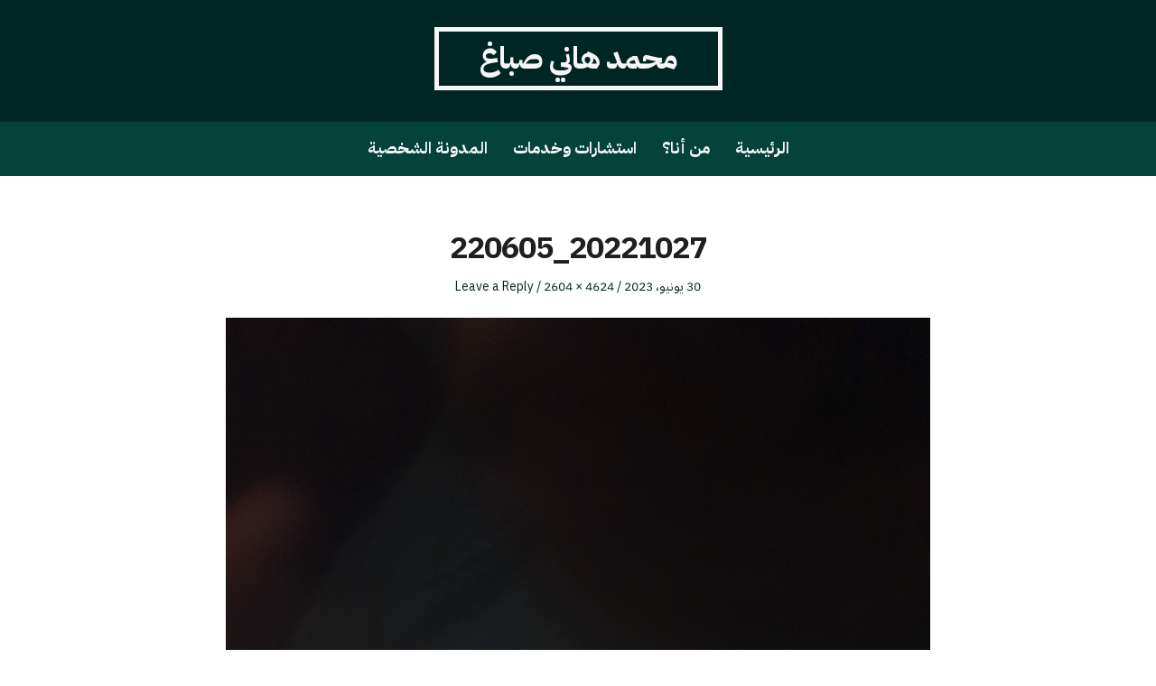

--- FILE ---
content_type: text/html; charset=UTF-8
request_url: https://mhsabbagh.com/2023/06/tour-in-the-anadolu/20221027_220605/
body_size: 10312
content:
<!DOCTYPE html>
<html dir="rtl" lang="ar" class="no-js">
<head>
	<meta charset="UTF-8" /> 
	<meta name="viewport" content="width=device-width, initial-scale=1" />
	<link rel="profile" href="http://gmpg.org/xfn/11">
		<script>(function(html){html.className = html.className.replace(/\bno-js\b/,'js')})(document.documentElement);</script>
<meta name='robots' content='index, follow, max-image-preview:large, max-snippet:-1, max-video-preview:-1' />

	<!-- This site is optimized with the Yoast SEO plugin v26.0 - https://yoast.com/wordpress/plugins/seo/ -->
	<title>20221027_220605 - محمد هاني صباغ</title>
	<link rel="canonical" href="https://mhsabbagh.com/2023/06/tour-in-the-anadolu/20221027_220605/" />
	<meta property="og:locale" content="ar_AR" />
	<meta property="og:type" content="article" />
	<meta property="og:title" content="20221027_220605 - محمد هاني صباغ" />
	<meta property="og:url" content="https://mhsabbagh.com/2023/06/tour-in-the-anadolu/20221027_220605/" />
	<meta property="og:site_name" content="محمد هاني صباغ" />
	<meta property="og:image" content="https://mhsabbagh.com/2023/06/tour-in-the-anadolu/20221027_220605" />
	<meta property="og:image:width" content="1" />
	<meta property="og:image:height" content="1" />
	<meta property="og:image:type" content="image/jpeg" />
	<meta name="twitter:card" content="summary_large_image" />
	<script type="application/ld+json" class="yoast-schema-graph">{"@context":"https://schema.org","@graph":[{"@type":"WebPage","@id":"https://mhsabbagh.com/2023/06/tour-in-the-anadolu/20221027_220605/","url":"https://mhsabbagh.com/2023/06/tour-in-the-anadolu/20221027_220605/","name":"20221027_220605 - محمد هاني صباغ","isPartOf":{"@id":"https://mhsabbagh.com/#website"},"primaryImageOfPage":{"@id":"https://mhsabbagh.com/2023/06/tour-in-the-anadolu/20221027_220605/#primaryimage"},"image":{"@id":"https://mhsabbagh.com/2023/06/tour-in-the-anadolu/20221027_220605/#primaryimage"},"thumbnailUrl":"https://mhsabbagh.com/wp-content/uploads/2023/06/20221027_220605.jpg","datePublished":"2023-06-30T08:43:00+00:00","breadcrumb":{"@id":"https://mhsabbagh.com/2023/06/tour-in-the-anadolu/20221027_220605/#breadcrumb"},"inLanguage":"ar","potentialAction":[{"@type":"ReadAction","target":["https://mhsabbagh.com/2023/06/tour-in-the-anadolu/20221027_220605/"]}]},{"@type":"ImageObject","inLanguage":"ar","@id":"https://mhsabbagh.com/2023/06/tour-in-the-anadolu/20221027_220605/#primaryimage","url":"https://mhsabbagh.com/wp-content/uploads/2023/06/20221027_220605.jpg","contentUrl":"https://mhsabbagh.com/wp-content/uploads/2023/06/20221027_220605.jpg","width":4624,"height":2604},{"@type":"BreadcrumbList","@id":"https://mhsabbagh.com/2023/06/tour-in-the-anadolu/20221027_220605/#breadcrumb","itemListElement":[{"@type":"ListItem","position":1,"name":"Home","item":"https://mhsabbagh.com/"},{"@type":"ListItem","position":2,"name":"جولة في الأناضول","item":"https://mhsabbagh.com/2023/06/tour-in-the-anadolu/"},{"@type":"ListItem","position":3,"name":"20221027_220605"}]},{"@type":"WebSite","@id":"https://mhsabbagh.com/#website","url":"https://mhsabbagh.com/","name":"محمد هاني صباغ","description":"","potentialAction":[{"@type":"SearchAction","target":{"@type":"EntryPoint","urlTemplate":"https://mhsabbagh.com/?s={search_term_string}"},"query-input":{"@type":"PropertyValueSpecification","valueRequired":true,"valueName":"search_term_string"}}],"inLanguage":"ar"}]}</script>
	<!-- / Yoast SEO plugin. -->


<link rel='dns-prefetch' href='//stats.wp.com' />
<link rel='dns-prefetch' href='//fonts.googleapis.com' />
<link rel="alternate" type="application/rss+xml" title="محمد هاني صباغ &laquo; الخلاصة" href="https://mhsabbagh.com/feed/" />
<link rel="alternate" type="application/rss+xml" title="محمد هاني صباغ &laquo; خلاصة التعليقات" href="https://mhsabbagh.com/comments/feed/" />
<link rel="alternate" type="application/rss+xml" title="محمد هاني صباغ &laquo; 20221027_220605 خلاصة التعليقات" href="https://mhsabbagh.com/2023/06/tour-in-the-anadolu/20221027_220605/feed/" />
<link rel="alternate" title="oEmbed (JSON)" type="application/json+oembed" href="https://mhsabbagh.com/wp-json/oembed/1.0/embed?url=https%3A%2F%2Fmhsabbagh.com%2F2023%2F06%2Ftour-in-the-anadolu%2F20221027_220605%2F" />
<style id='wp-img-auto-sizes-contain-inline-css' type='text/css'>
img:is([sizes=auto i],[sizes^="auto," i]){contain-intrinsic-size:3000px 1500px}
/*# sourceURL=wp-img-auto-sizes-contain-inline-css */
</style>
<style id='wp-emoji-styles-inline-css' type='text/css'>

	img.wp-smiley, img.emoji {
		display: inline !important;
		border: none !important;
		box-shadow: none !important;
		height: 1em !important;
		width: 1em !important;
		margin: 0 0.07em !important;
		vertical-align: -0.1em !important;
		background: none !important;
		padding: 0 !important;
	}
/*# sourceURL=wp-emoji-styles-inline-css */
</style>
<style id='wp-block-library-inline-css' type='text/css'>
:root{--wp-block-synced-color:#7a00df;--wp-block-synced-color--rgb:122,0,223;--wp-bound-block-color:var(--wp-block-synced-color);--wp-editor-canvas-background:#ddd;--wp-admin-theme-color:#007cba;--wp-admin-theme-color--rgb:0,124,186;--wp-admin-theme-color-darker-10:#006ba1;--wp-admin-theme-color-darker-10--rgb:0,107,160.5;--wp-admin-theme-color-darker-20:#005a87;--wp-admin-theme-color-darker-20--rgb:0,90,135;--wp-admin-border-width-focus:2px}@media (min-resolution:192dpi){:root{--wp-admin-border-width-focus:1.5px}}.wp-element-button{cursor:pointer}:root .has-very-light-gray-background-color{background-color:#eee}:root .has-very-dark-gray-background-color{background-color:#313131}:root .has-very-light-gray-color{color:#eee}:root .has-very-dark-gray-color{color:#313131}:root .has-vivid-green-cyan-to-vivid-cyan-blue-gradient-background{background:linear-gradient(135deg,#00d084,#0693e3)}:root .has-purple-crush-gradient-background{background:linear-gradient(135deg,#34e2e4,#4721fb 50%,#ab1dfe)}:root .has-hazy-dawn-gradient-background{background:linear-gradient(135deg,#faaca8,#dad0ec)}:root .has-subdued-olive-gradient-background{background:linear-gradient(135deg,#fafae1,#67a671)}:root .has-atomic-cream-gradient-background{background:linear-gradient(135deg,#fdd79a,#004a59)}:root .has-nightshade-gradient-background{background:linear-gradient(135deg,#330968,#31cdcf)}:root .has-midnight-gradient-background{background:linear-gradient(135deg,#020381,#2874fc)}:root{--wp--preset--font-size--normal:16px;--wp--preset--font-size--huge:42px}.has-regular-font-size{font-size:1em}.has-larger-font-size{font-size:2.625em}.has-normal-font-size{font-size:var(--wp--preset--font-size--normal)}.has-huge-font-size{font-size:var(--wp--preset--font-size--huge)}.has-text-align-center{text-align:center}.has-text-align-left{text-align:left}.has-text-align-right{text-align:right}.has-fit-text{white-space:nowrap!important}#end-resizable-editor-section{display:none}.aligncenter{clear:both}.items-justified-left{justify-content:flex-start}.items-justified-center{justify-content:center}.items-justified-right{justify-content:flex-end}.items-justified-space-between{justify-content:space-between}.screen-reader-text{border:0;clip-path:inset(50%);height:1px;margin:-1px;overflow:hidden;padding:0;position:absolute;width:1px;word-wrap:normal!important}.screen-reader-text:focus{background-color:#ddd;clip-path:none;color:#444;display:block;font-size:1em;height:auto;left:5px;line-height:normal;padding:15px 23px 14px;text-decoration:none;top:5px;width:auto;z-index:100000}html :where(.has-border-color){border-style:solid}html :where([style*=border-top-color]){border-top-style:solid}html :where([style*=border-right-color]){border-right-style:solid}html :where([style*=border-bottom-color]){border-bottom-style:solid}html :where([style*=border-left-color]){border-left-style:solid}html :where([style*=border-width]){border-style:solid}html :where([style*=border-top-width]){border-top-style:solid}html :where([style*=border-right-width]){border-right-style:solid}html :where([style*=border-bottom-width]){border-bottom-style:solid}html :where([style*=border-left-width]){border-left-style:solid}html :where(img[class*=wp-image-]){height:auto;max-width:100%}:where(figure){margin:0 0 1em}html :where(.is-position-sticky){--wp-admin--admin-bar--position-offset:var(--wp-admin--admin-bar--height,0px)}@media screen and (max-width:600px){html :where(.is-position-sticky){--wp-admin--admin-bar--position-offset:0px}}

/*# sourceURL=wp-block-library-inline-css */
</style><style id='global-styles-inline-css' type='text/css'>
:root{--wp--preset--aspect-ratio--square: 1;--wp--preset--aspect-ratio--4-3: 4/3;--wp--preset--aspect-ratio--3-4: 3/4;--wp--preset--aspect-ratio--3-2: 3/2;--wp--preset--aspect-ratio--2-3: 2/3;--wp--preset--aspect-ratio--16-9: 16/9;--wp--preset--aspect-ratio--9-16: 9/16;--wp--preset--color--black: #1f1f1f;--wp--preset--color--cyan-bluish-gray: #abb8c3;--wp--preset--color--white: #ffffff;--wp--preset--color--pale-pink: #f78da7;--wp--preset--color--vivid-red: #cf2e2e;--wp--preset--color--luminous-vivid-orange: #ff6900;--wp--preset--color--luminous-vivid-amber: #fcb900;--wp--preset--color--light-green-cyan: #7bdcb5;--wp--preset--color--vivid-green-cyan: #00d084;--wp--preset--color--pale-cyan-blue: #8ed1fc;--wp--preset--color--vivid-cyan-blue: #0693e3;--wp--preset--color--vivid-purple: #9b51e0;--wp--preset--color--primary: #002623;--wp--preset--color--secondary: #054239;--wp--preset--color--dark-gray: #333333;--wp--preset--color--gray: #6e6e6e;--wp--preset--color--light-gray: #d9d9d9;--wp--preset--gradient--vivid-cyan-blue-to-vivid-purple: linear-gradient(135deg,rgb(6,147,227) 0%,rgb(155,81,224) 100%);--wp--preset--gradient--light-green-cyan-to-vivid-green-cyan: linear-gradient(135deg,rgb(122,220,180) 0%,rgb(0,208,130) 100%);--wp--preset--gradient--luminous-vivid-amber-to-luminous-vivid-orange: linear-gradient(135deg,rgb(252,185,0) 0%,rgb(255,105,0) 100%);--wp--preset--gradient--luminous-vivid-orange-to-vivid-red: linear-gradient(135deg,rgb(255,105,0) 0%,rgb(207,46,46) 100%);--wp--preset--gradient--very-light-gray-to-cyan-bluish-gray: linear-gradient(135deg,rgb(238,238,238) 0%,rgb(169,184,195) 100%);--wp--preset--gradient--cool-to-warm-spectrum: linear-gradient(135deg,rgb(74,234,220) 0%,rgb(151,120,209) 20%,rgb(207,42,186) 40%,rgb(238,44,130) 60%,rgb(251,105,98) 80%,rgb(254,248,76) 100%);--wp--preset--gradient--blush-light-purple: linear-gradient(135deg,rgb(255,206,236) 0%,rgb(152,150,240) 100%);--wp--preset--gradient--blush-bordeaux: linear-gradient(135deg,rgb(254,205,165) 0%,rgb(254,45,45) 50%,rgb(107,0,62) 100%);--wp--preset--gradient--luminous-dusk: linear-gradient(135deg,rgb(255,203,112) 0%,rgb(199,81,192) 50%,rgb(65,88,208) 100%);--wp--preset--gradient--pale-ocean: linear-gradient(135deg,rgb(255,245,203) 0%,rgb(182,227,212) 50%,rgb(51,167,181) 100%);--wp--preset--gradient--electric-grass: linear-gradient(135deg,rgb(202,248,128) 0%,rgb(113,206,126) 100%);--wp--preset--gradient--midnight: linear-gradient(135deg,rgb(2,3,129) 0%,rgb(40,116,252) 100%);--wp--preset--font-size--small: 16px;--wp--preset--font-size--medium: 20px;--wp--preset--font-size--large: 22px;--wp--preset--font-size--x-large: 42px;--wp--preset--font-size--regular: 18px;--wp--preset--font-size--larger: 28px;--wp--preset--spacing--20: 0.44rem;--wp--preset--spacing--30: 0.67rem;--wp--preset--spacing--40: 1rem;--wp--preset--spacing--50: 1.5rem;--wp--preset--spacing--60: 2.25rem;--wp--preset--spacing--70: 3.38rem;--wp--preset--spacing--80: 5.06rem;--wp--preset--shadow--natural: 6px 6px 9px rgba(0, 0, 0, 0.2);--wp--preset--shadow--deep: 12px 12px 50px rgba(0, 0, 0, 0.4);--wp--preset--shadow--sharp: 6px 6px 0px rgba(0, 0, 0, 0.2);--wp--preset--shadow--outlined: 6px 6px 0px -3px rgb(255, 255, 255), 6px 6px rgb(0, 0, 0);--wp--preset--shadow--crisp: 6px 6px 0px rgb(0, 0, 0);}:where(.is-layout-flex){gap: 0.5em;}:where(.is-layout-grid){gap: 0.5em;}body .is-layout-flex{display: flex;}.is-layout-flex{flex-wrap: wrap;align-items: center;}.is-layout-flex > :is(*, div){margin: 0;}body .is-layout-grid{display: grid;}.is-layout-grid > :is(*, div){margin: 0;}:where(.wp-block-columns.is-layout-flex){gap: 2em;}:where(.wp-block-columns.is-layout-grid){gap: 2em;}:where(.wp-block-post-template.is-layout-flex){gap: 1.25em;}:where(.wp-block-post-template.is-layout-grid){gap: 1.25em;}.has-black-color{color: var(--wp--preset--color--black) !important;}.has-cyan-bluish-gray-color{color: var(--wp--preset--color--cyan-bluish-gray) !important;}.has-white-color{color: var(--wp--preset--color--white) !important;}.has-pale-pink-color{color: var(--wp--preset--color--pale-pink) !important;}.has-vivid-red-color{color: var(--wp--preset--color--vivid-red) !important;}.has-luminous-vivid-orange-color{color: var(--wp--preset--color--luminous-vivid-orange) !important;}.has-luminous-vivid-amber-color{color: var(--wp--preset--color--luminous-vivid-amber) !important;}.has-light-green-cyan-color{color: var(--wp--preset--color--light-green-cyan) !important;}.has-vivid-green-cyan-color{color: var(--wp--preset--color--vivid-green-cyan) !important;}.has-pale-cyan-blue-color{color: var(--wp--preset--color--pale-cyan-blue) !important;}.has-vivid-cyan-blue-color{color: var(--wp--preset--color--vivid-cyan-blue) !important;}.has-vivid-purple-color{color: var(--wp--preset--color--vivid-purple) !important;}.has-black-background-color{background-color: var(--wp--preset--color--black) !important;}.has-cyan-bluish-gray-background-color{background-color: var(--wp--preset--color--cyan-bluish-gray) !important;}.has-white-background-color{background-color: var(--wp--preset--color--white) !important;}.has-pale-pink-background-color{background-color: var(--wp--preset--color--pale-pink) !important;}.has-vivid-red-background-color{background-color: var(--wp--preset--color--vivid-red) !important;}.has-luminous-vivid-orange-background-color{background-color: var(--wp--preset--color--luminous-vivid-orange) !important;}.has-luminous-vivid-amber-background-color{background-color: var(--wp--preset--color--luminous-vivid-amber) !important;}.has-light-green-cyan-background-color{background-color: var(--wp--preset--color--light-green-cyan) !important;}.has-vivid-green-cyan-background-color{background-color: var(--wp--preset--color--vivid-green-cyan) !important;}.has-pale-cyan-blue-background-color{background-color: var(--wp--preset--color--pale-cyan-blue) !important;}.has-vivid-cyan-blue-background-color{background-color: var(--wp--preset--color--vivid-cyan-blue) !important;}.has-vivid-purple-background-color{background-color: var(--wp--preset--color--vivid-purple) !important;}.has-black-border-color{border-color: var(--wp--preset--color--black) !important;}.has-cyan-bluish-gray-border-color{border-color: var(--wp--preset--color--cyan-bluish-gray) !important;}.has-white-border-color{border-color: var(--wp--preset--color--white) !important;}.has-pale-pink-border-color{border-color: var(--wp--preset--color--pale-pink) !important;}.has-vivid-red-border-color{border-color: var(--wp--preset--color--vivid-red) !important;}.has-luminous-vivid-orange-border-color{border-color: var(--wp--preset--color--luminous-vivid-orange) !important;}.has-luminous-vivid-amber-border-color{border-color: var(--wp--preset--color--luminous-vivid-amber) !important;}.has-light-green-cyan-border-color{border-color: var(--wp--preset--color--light-green-cyan) !important;}.has-vivid-green-cyan-border-color{border-color: var(--wp--preset--color--vivid-green-cyan) !important;}.has-pale-cyan-blue-border-color{border-color: var(--wp--preset--color--pale-cyan-blue) !important;}.has-vivid-cyan-blue-border-color{border-color: var(--wp--preset--color--vivid-cyan-blue) !important;}.has-vivid-purple-border-color{border-color: var(--wp--preset--color--vivid-purple) !important;}.has-vivid-cyan-blue-to-vivid-purple-gradient-background{background: var(--wp--preset--gradient--vivid-cyan-blue-to-vivid-purple) !important;}.has-light-green-cyan-to-vivid-green-cyan-gradient-background{background: var(--wp--preset--gradient--light-green-cyan-to-vivid-green-cyan) !important;}.has-luminous-vivid-amber-to-luminous-vivid-orange-gradient-background{background: var(--wp--preset--gradient--luminous-vivid-amber-to-luminous-vivid-orange) !important;}.has-luminous-vivid-orange-to-vivid-red-gradient-background{background: var(--wp--preset--gradient--luminous-vivid-orange-to-vivid-red) !important;}.has-very-light-gray-to-cyan-bluish-gray-gradient-background{background: var(--wp--preset--gradient--very-light-gray-to-cyan-bluish-gray) !important;}.has-cool-to-warm-spectrum-gradient-background{background: var(--wp--preset--gradient--cool-to-warm-spectrum) !important;}.has-blush-light-purple-gradient-background{background: var(--wp--preset--gradient--blush-light-purple) !important;}.has-blush-bordeaux-gradient-background{background: var(--wp--preset--gradient--blush-bordeaux) !important;}.has-luminous-dusk-gradient-background{background: var(--wp--preset--gradient--luminous-dusk) !important;}.has-pale-ocean-gradient-background{background: var(--wp--preset--gradient--pale-ocean) !important;}.has-electric-grass-gradient-background{background: var(--wp--preset--gradient--electric-grass) !important;}.has-midnight-gradient-background{background: var(--wp--preset--gradient--midnight) !important;}.has-small-font-size{font-size: var(--wp--preset--font-size--small) !important;}.has-medium-font-size{font-size: var(--wp--preset--font-size--medium) !important;}.has-large-font-size{font-size: var(--wp--preset--font-size--large) !important;}.has-x-large-font-size{font-size: var(--wp--preset--font-size--x-large) !important;}
/*# sourceURL=global-styles-inline-css */
</style>

<style id='classic-theme-styles-inline-css' type='text/css'>
/*! This file is auto-generated */
.wp-block-button__link{color:#fff;background-color:#32373c;border-radius:9999px;box-shadow:none;text-decoration:none;padding:calc(.667em + 2px) calc(1.333em + 2px);font-size:1.125em}.wp-block-file__button{background:#32373c;color:#fff;text-decoration:none}
/*# sourceURL=/wp-includes/css/classic-themes.min.css */
</style>
<link rel='stylesheet' id='jgtstork-fonts-css' href='https://fonts.googleapis.com/css?family=Karla%3A400%2C400i%2C700%2C700i' type='text/css' media='all' />
<link rel='stylesheet' id='jgtstork-style-css' href='https://mhsabbagh.com/wp-content/themes/stork/style.css?ver=6.9' type='text/css' media='all' />
<style id='jgtstork-style-inline-css' type='text/css'>
a,.entry-meta,.social-title,.bypostauthor > .comment-body .fn:after {color: #002623;} button,input[type="submit"],input[type="button"],input[type="reset"],.wp-block-file .wp-block-file__button,.wp-block-button .wp-block-button__link {background: #002623;border-color: #002623;} blockquote,.wp-block-pullquote blockquote {border-color: #002623;} .site-header,.site-navigation .menu-wrap,#menu-toggle,.read-more .more-link,.author-box,#cancel-comment-reply-link,.site-footer,.social-links a {background: #002623;}a:hover,.site-navigation a:hover,.author-box a:hover,.comment-meta a:hover,.navigation a:hover,.pagination .current,.copyright a:hover,.supplementary a:hover,#back-to-top:hover,.infinite-scroll #infinite-handle span:hover {color: #054239;} .read-more .more-link:hover,#cancel-comment-reply-link:hover,.tag-links a:hover,.social-links a:hover,.wp-block-file .wp-block-file__button:active,.wp-block-file .wp-block-file__button:focus,.wp-block-file .wp-block-file__button:hover,.wp-block-file .wp-block-file__button:visited,.wp-block-button .wp-block-button__link:active,.wp-block-button .wp-block-button__link:focus,.wp-block-button .wp-block-button__link:hover,.wp-block-button .wp-block-button__link:visited {background: #054239;} input[type="text"]:focus,input[type="email"]:focus,input[type="url"]:focus,input[type="password"]:focus,input[type="search"]:focus,textarea:focus,.widget button:hover,.widget button:focus,.widget button:active,.widget input[type="submit"]:hover,.widget input[type="submit"]:focus,.widget input[type="submit"]:active,.widget input[type="button"]:hover,.widget input[type="button"]:focus,.widget input[type="button"]:active,.widget input[type="reset"]:hover,.widget input[type="reset"]:focus,.widget input[type="reset"]:active {border-color: #054239;} button:hover,button:focus,button:active,input[type="submit"]:hover,input[type="submit"]:focus,input[type="submit"]:active,input[type="button"]:hover,input[type="button"]:focus,input[type="button"]:active,input[type="reset"]:hover,input[type="reset"]:focus,input[type="reset"]:active,.site-title a:hover,#wp-calendar tbody a:hover,.supplementary .tagcloud a:hover {background: #054239;border-color: #054239;}
/*# sourceURL=jgtstork-style-inline-css */
</style>
<script type="text/javascript" src="https://mhsabbagh.com/wp-includes/js/jquery/jquery.min.js?ver=3.7.1" id="jquery-core-js"></script>
<script type="text/javascript" src="https://mhsabbagh.com/wp-includes/js/jquery/jquery-migrate.min.js?ver=3.4.1" id="jquery-migrate-js"></script>
<link rel="https://api.w.org/" href="https://mhsabbagh.com/wp-json/" /><link rel="alternate" title="JSON" type="application/json" href="https://mhsabbagh.com/wp-json/wp/v2/media/776" /><link rel="EditURI" type="application/rsd+xml" title="RSD" href="https://mhsabbagh.com/xmlrpc.php?rsd" />
<meta name="generator" content="WordPress 6.9" />
<link rel='shortlink' href='https://mhsabbagh.com/?p=776' />
	<style>img#wpstats{display:none}</style>
		<style type="text/css">.recentcomments a{display:inline !important;padding:0 !important;margin:0 !important;}</style><link rel="icon" href="https://mhsabbagh.com/wp-content/uploads/2025/08/cropped-photo_2025-08-08_19-10-50-32x32.jpg" sizes="32x32" />
<link rel="icon" href="https://mhsabbagh.com/wp-content/uploads/2025/08/cropped-photo_2025-08-08_19-10-50-192x192.jpg" sizes="192x192" />
<link rel="apple-touch-icon" href="https://mhsabbagh.com/wp-content/uploads/2025/08/cropped-photo_2025-08-08_19-10-50-180x180.jpg" />
<meta name="msapplication-TileImage" content="https://mhsabbagh.com/wp-content/uploads/2025/08/cropped-photo_2025-08-08_19-10-50-270x270.jpg" />
		<style type="text/css" id="wp-custom-css">
			.entry-content {
	text-align: justify;
}

.site-navigation .menu-wrap {
	border-top: none;
	background: #054239;
}
.ibm-plex-sans-arabic-thin {
  font-family: "IBM Plex Sans Arabic", sans-serif;
  font-weight: 100;
  font-style: normal;
}

.ibm-plex-sans-arabic-extralight {
  font-family: "IBM Plex Sans Arabic", sans-serif;
  font-weight: 200;
  font-style: normal;
}

.ibm-plex-sans-arabic-light {
  font-family: "IBM Plex Sans Arabic", sans-serif;
  font-weight: 300;
  font-style: normal;
}

.ibm-plex-sans-arabic-regular {
  font-family: "IBM Plex Sans Arabic", sans-serif;
  font-weight: 400;
  font-style: normal;
}

.ibm-plex-sans-arabic-medium {
  font-family: "IBM Plex Sans Arabic", sans-serif;
  font-weight: 500;
  font-style: normal;
}

.ibm-plex-sans-arabic-semibold {
  font-family: "IBM Plex Sans Arabic", sans-serif;
  font-weight: 600;
  font-style: normal;
}

.ibm-plex-sans-arabic-bold {
  font-family: "IBM Plex Sans Arabic", sans-serif;
  font-weight: 700;
  font-style: normal;
}


body {
	font-family: "IBM Plex Sans Arabic";
}		</style>
		<link rel="preconnect" href="https://fonts.googleapis.com">
<link rel="preconnect" href="https://fonts.gstatic.com" crossorigin>
<link href="https://fonts.googleapis.com/css2?family=IBM+Plex+Sans+Arabic:wght@100;200;300;400;500;600;700&display=swap" rel="stylesheet"></head>
<body class="rtl attachment wp-singular attachment-template-default single single-attachment postid-776 attachmentid-776 attachment-jpeg wp-theme-stork single-author">
<div id="page" class="site">
	<header class="site-header">
		<div class="inner">
									<p class="site-title"><a href="https://mhsabbagh.com/" rel="home">محمد هاني صباغ</a></p>
									<p class="site-description"></p>
					</div> <!-- .inner -->
	</header><!-- .site-header -->
	<nav class="site-navigation" aria-label="Menu">
		<div class="menu-wrap"><ul id="menu-%d8%a7%d9%84%d9%82%d8%a7%d8%a6%d9%85%d8%a9-%d8%a7%d9%84%d8%b1%d8%a6%d9%8a%d8%b3%d9%8a%d8%a9" class="menu"><li id="menu-item-732" class="menu-item menu-item-type-post_type menu-item-object-page menu-item-home menu-item-732"><a href="https://mhsabbagh.com/">الرئيسية</a></li>
<li id="menu-item-733" class="menu-item menu-item-type-post_type menu-item-object-page menu-item-733"><a href="https://mhsabbagh.com/about/">من أنا؟</a></li>
<li id="menu-item-734" class="menu-item menu-item-type-post_type menu-item-object-page menu-item-734"><a href="https://mhsabbagh.com/services/">استشارات وخدمات</a></li>
<li id="menu-item-735" class="menu-item menu-item-type-post_type menu-item-object-page current_page_parent menu-item-735"><a href="https://mhsabbagh.com/blog/">المدونة الشخصية</a></li>
</ul></div>		<a href="#" id="menu-toggle" title="Show Menu"><i aria-hidden="true" class="icon-plus"></i></a>
	</nav><!-- .site-navigation -->	<div id="content" class="site-content">
		<main id="main" class="site-main inner">
							<article id="post-776" class="post-776 attachment type-attachment status-inherit hentry">
					<header class="entry-header">
						<h1 class="entry-title">20221027_220605</h1>						<div class="entry-meta">
							<span class="posted-on"><span class="screen-reader-text">Posted on </span><a href="https://mhsabbagh.com/2023/06/tour-in-the-anadolu/20221027_220605/" rel="bookmark"><time class="entry-date published updated" datetime="2023-06-30T11:43:00+03:00">30 يونيو، 2023</time></a></span><span class="full-size-link"><span class="screen-reader-text">Full size </span><a href="https://mhsabbagh.com/wp-content/uploads/2023/06/20221027_220605.jpg">4624 &times; 2604</a></span><span class="comments-link"><a href="https://mhsabbagh.com/2023/06/tour-in-the-anadolu/20221027_220605/#respond">Leave a Reply</a></span>						</div>
					</header><!-- .entry-header -->
					<div class="entry-content">
						<div class="entry-attachment">
							<img width="1560" height="879" src="https://mhsabbagh.com/wp-content/uploads/2023/06/20221027_220605.jpg" class="attachment-post-thumbnail size-post-thumbnail" alt="" decoding="async" fetchpriority="high" />													</div><!-- .entry-attachment -->
											</div><!-- .entry-content -->
					<footer class="entry-footer">
						<div class="parent-post-link">Published in: <a href="https://mhsabbagh.com/2023/06/tour-in-the-anadolu/" rel="prev">جولة في الأناضول</a></div>					</footer><!-- .entry-footer -->
				</article><!-- #post-## -->
								<nav id="image-navigation" class="navigation image-navigation">
					<div class="nav-links">
						<div class="nav-previous"><a href='https://mhsabbagh.com/2023/06/tour-in-the-anadolu/20230614_100553/'>&larr; Previous Image</a></div>
						<div class="nav-next"><a href='https://mhsabbagh.com/2023/06/tour-in-the-anadolu/20221031_170435/'>Next Image &rarr;</a></div>
					</div><!-- .nav-links -->
				</nav><!-- #image-navigation -->
				<div id="comments" class="comments-area">
		<div id="respond" class="comment-respond">
		<h3 id="reply-title" class="comment-reply-title">اترك تعليقاً <small><a rel="nofollow" id="cancel-comment-reply-link" href="/2023/06/tour-in-the-anadolu/20221027_220605/#respond" style="display:none;">إلغاء الرد</a></small></h3><form action="https://mhsabbagh.com/wp-comments-post.php" method="post" id="commentform" class="comment-form"><p class="comment-notes"><span id="email-notes">لن يتم نشر عنوان بريدك الإلكتروني.</span> <span class="required-field-message">الحقول الإلزامية مشار إليها بـ <span class="required">*</span></span></p><p class="comment-form-comment"><label for="comment">التعليق <span class="required">*</span></label> <textarea id="comment" name="comment" cols="45" rows="8" maxlength="65525" required></textarea></p><p class="comment-form-author"><label for="author">الاسم <span class="required">*</span></label> <input id="author" name="author" type="text" value="" size="30" maxlength="245" autocomplete="name" required /></p>
<p class="comment-form-email"><label for="email">البريد الإلكتروني <span class="required">*</span></label> <input id="email" name="email" type="email" value="" size="30" maxlength="100" aria-describedby="email-notes" autocomplete="email" required /></p>
<p class="comment-form-url"><label for="url">الموقع الإلكتروني</label> <input id="url" name="url" type="url" value="" size="30" maxlength="200" autocomplete="url" /></p>
<p class="form-submit"><input name="submit" type="submit" id="submit" class="submit" value="إرسال التعليق" /> <input type='hidden' name='comment_post_ID' value='776' id='comment_post_ID' />
<input type='hidden' name='comment_parent' id='comment_parent' value='0' />
</p><p style="display: none;"><input type="hidden" id="akismet_comment_nonce" name="akismet_comment_nonce" value="0a2a25e477" /></p><p style="display: none !important;" class="akismet-fields-container" data-prefix="ak_"><label>&#916;<textarea name="ak_hp_textarea" cols="45" rows="8" maxlength="100"></textarea></label><input type="hidden" id="ak_js_1" name="ak_js" value="167"/><script>document.getElementById( "ak_js_1" ).setAttribute( "value", ( new Date() ).getTime() );</script></p></form>	</div><!-- #respond -->
	</div><!-- .comments-area -->		</main><!-- .site-main -->
	</div><!-- .site-content -->
		<aside class="social-links">
		<div class="inner">
			<h3 class="social-title">تابعني على المواقع الإجتماعية:</h3><a href="https://twitter.com/mhannysabbagh" class="socnet-link" title="Twitter"><i aria-hidden="true" class="icon-twitter"></i><span class="screen-reader-text">Twitter</span></a><a href="http://github.com/mhsabbagh" class="socnet-link" title="GitHub"><i aria-hidden="true" class="icon-github"></i><span class="screen-reader-text">GitHub</span></a>		</div><!-- .inner -->
	</aside><!-- .social links -->
		<footer class="site-footer">
		<div class="inner">
			<div class="supplementary">
	<div class="grid">
			<div class="one-fourth">
			<section id="search-3" class="widget widget_search"><h2 class="widget-title">البحث في المدونة</h2><form role="search" method="get" class="search-form" action="https://mhsabbagh.com/">
				<label>
					<span class="screen-reader-text">البحث عن:</span>
					<input type="search" class="search-field" placeholder="بحث &hellip;" value="" name="s" />
				</label>
				<input type="submit" class="search-submit" value="بحث" />
			</form></section>		</div>
				<div class="one-fourth">
			<section id="meta-2" class="widget widget_meta"><h2 class="widget-title">أدوات</h2>
		<ul>
						<li><a rel="nofollow" href="https://mhsabbagh.com/wp-login.php">تسجيل الدخول</a></li>
			<li><a href="https://mhsabbagh.com/feed/">خلاصات Feed الإدخالات</a></li>
			<li><a href="https://mhsabbagh.com/comments/feed/">خلاصة التعليقات</a></li>

			<li><a href="https://ar.wordpress.org/">WordPress.org</a></li>
		</ul>

		</section>		</div>
				<div class="one-fourth">
			<section id="rss-2" class="widget widget_rss"><h2 class="widget-title"><a class="rsswidget rss-widget-feed" href="https://hausaba.substack.com/feed"><img class="rss-widget-icon" style="border:0" width="14" height="14" src="https://mhsabbagh.com/wp-includes/images/rss.png" alt="RSS" loading="lazy" /></a> <a class="rsswidget rss-widget-title" href="">آخر أعداد نشرة حوسبة:</a></h2></section>		</div>
				<div class="one-fourth">
			<section id="recent-comments-5" class="widget widget_recent_comments"><h2 class="widget-title">آخر التعليقات</h2><ul id="recentcomments"><li class="recentcomments"><span class="comment-author-link"><a href="https://mohamedwalid.me" class="url" rel="ugc external nofollow">محمد وليد</a></span> على <a href="https://mhsabbagh.com/2022/10/what-i-learned-from-master-degree/#comment-42109">مما تعلمتُه في الماجستير</a></li><li class="recentcomments"><span class="comment-author-link"><a href="https://mohamedwalid.me" class="url" rel="ugc external nofollow">محمد وليد</a></span> على <a href="https://mhsabbagh.com/2019/08/%d8%b9%d8%a7%d9%85%d9%8c-%d9%83%d8%a7%d9%85%d9%84-%d9%85%d9%86-%d8%af%d9%88%d9%86-%d9%81%d9%8a%d8%b3%d8%a8%d9%88%d9%83/#comment-42108">عامٌ كامل من دون فيسبوك</a></li><li class="recentcomments"><span class="comment-author-link"><a href="https://mohamedwalid.me" class="url" rel="ugc external nofollow">محمد وليد</a></span> على <a href="https://mhsabbagh.com/2021/08/3-%d8%b3%d9%86%d9%88%d8%a7%d8%aa-%d8%b9%d9%84%d9%89-%d8%a7%d9%84%d8%aa%d8%ae%d9%84%d8%b5-%d9%85%d9%86-%d9%81%d9%8a%d8%b3%d8%a8%d9%88%d9%83/#comment-42107">3 سنوات على التخلص من فيسبوك</a></li><li class="recentcomments"><span class="comment-author-link"><a href="https://mohamedwalid.me" class="url" rel="ugc external nofollow">محمد وليد</a></span> على <a href="https://mhsabbagh.com/2020/02/%d8%a7%d9%84%d9%85%d8%b4%d8%a7%d9%83%d9%84-%d8%a7%d9%84%d8%ae%d8%b7%d8%a3-%d8%a7%d9%84%d9%85%d8%b1%d9%88%d8%b1-%d9%88%d8%a7%d9%84%d8%b3%d9%8a%d8%a7%d8%b1%d8%a7%d8%aa-%d8%a3%d9%86%d9%85%d9%88%d8%b0/#comment-42106">المشاكل الخطأ: المرور والسيارات أنموذجًا</a></li><li class="recentcomments"><span class="comment-author-link">SAMIR BENADID</span> على <a href="https://mhsabbagh.com/2020/04/%d9%81%d9%8a-%d9%88%d9%81%d8%a7%d8%a9-%d9%8a%d9%88%d8%ba%d8%b1%d8%b7%d8%a9/#comment-39975">في وفاة يوغرطة</a></li></ul></section>		</div>
		</div><!-- .grid -->
</div><!-- .supplementary -->			<div class="site-info">
				<p class="copyright">
					&copy; 2026 محمد هاني صباغ. Stork Theme by <a href="http://justgoodthemes.com/">JustGoodThemes</a>.				</p>
				<a href="#" id="back-to-top" title="Back To Top"><i aria-hidden="true" class="icon-chevron-up"></i></a>
			</div><!-- .site-info -->
		</div><!-- .inner -->
	</footer><!-- .site-footer -->
</div><!-- .site -->
<script type="speculationrules">
{"prefetch":[{"source":"document","where":{"and":[{"href_matches":"/*"},{"not":{"href_matches":["/wp-*.php","/wp-admin/*","/wp-content/uploads/*","/wp-content/*","/wp-content/plugins/*","/wp-content/themes/stork/*","/*\\?(.+)"]}},{"not":{"selector_matches":"a[rel~=\"nofollow\"]"}},{"not":{"selector_matches":".no-prefetch, .no-prefetch a"}}]},"eagerness":"conservative"}]}
</script>
<script type="text/javascript" src="https://mhsabbagh.com/wp-includes/js/comment-reply.min.js?ver=6.9" id="comment-reply-js" async="async" data-wp-strategy="async" fetchpriority="low"></script>
<script type="text/javascript" src="https://mhsabbagh.com/wp-content/themes/stork/js/custom.js?ver=1.6.0" id="jgtstork-script-js"></script>
<script type="text/javascript" id="jetpack-stats-js-before">
/* <![CDATA[ */
_stq = window._stq || [];
_stq.push([ "view", JSON.parse("{\"v\":\"ext\",\"blog\":\"57411514\",\"post\":\"776\",\"tz\":\"3\",\"srv\":\"mhsabbagh.com\",\"j\":\"1:15.0.2\"}") ]);
_stq.push([ "clickTrackerInit", "57411514", "776" ]);
//# sourceURL=jetpack-stats-js-before
/* ]]> */
</script>
<script type="text/javascript" src="https://stats.wp.com/e-202605.js" id="jetpack-stats-js" defer="defer" data-wp-strategy="defer"></script>
<script defer type="text/javascript" src="https://mhsabbagh.com/wp-content/plugins/akismet/_inc/akismet-frontend.js?ver=1753582806" id="akismet-frontend-js"></script>
<script id="wp-emoji-settings" type="application/json">
{"baseUrl":"https://s.w.org/images/core/emoji/17.0.2/72x72/","ext":".png","svgUrl":"https://s.w.org/images/core/emoji/17.0.2/svg/","svgExt":".svg","source":{"concatemoji":"https://mhsabbagh.com/wp-includes/js/wp-emoji-release.min.js?ver=6.9"}}
</script>
<script type="module">
/* <![CDATA[ */
/*! This file is auto-generated */
const a=JSON.parse(document.getElementById("wp-emoji-settings").textContent),o=(window._wpemojiSettings=a,"wpEmojiSettingsSupports"),s=["flag","emoji"];function i(e){try{var t={supportTests:e,timestamp:(new Date).valueOf()};sessionStorage.setItem(o,JSON.stringify(t))}catch(e){}}function c(e,t,n){e.clearRect(0,0,e.canvas.width,e.canvas.height),e.fillText(t,0,0);t=new Uint32Array(e.getImageData(0,0,e.canvas.width,e.canvas.height).data);e.clearRect(0,0,e.canvas.width,e.canvas.height),e.fillText(n,0,0);const a=new Uint32Array(e.getImageData(0,0,e.canvas.width,e.canvas.height).data);return t.every((e,t)=>e===a[t])}function p(e,t){e.clearRect(0,0,e.canvas.width,e.canvas.height),e.fillText(t,0,0);var n=e.getImageData(16,16,1,1);for(let e=0;e<n.data.length;e++)if(0!==n.data[e])return!1;return!0}function u(e,t,n,a){switch(t){case"flag":return n(e,"\ud83c\udff3\ufe0f\u200d\u26a7\ufe0f","\ud83c\udff3\ufe0f\u200b\u26a7\ufe0f")?!1:!n(e,"\ud83c\udde8\ud83c\uddf6","\ud83c\udde8\u200b\ud83c\uddf6")&&!n(e,"\ud83c\udff4\udb40\udc67\udb40\udc62\udb40\udc65\udb40\udc6e\udb40\udc67\udb40\udc7f","\ud83c\udff4\u200b\udb40\udc67\u200b\udb40\udc62\u200b\udb40\udc65\u200b\udb40\udc6e\u200b\udb40\udc67\u200b\udb40\udc7f");case"emoji":return!a(e,"\ud83e\u1fac8")}return!1}function f(e,t,n,a){let r;const o=(r="undefined"!=typeof WorkerGlobalScope&&self instanceof WorkerGlobalScope?new OffscreenCanvas(300,150):document.createElement("canvas")).getContext("2d",{willReadFrequently:!0}),s=(o.textBaseline="top",o.font="600 32px Arial",{});return e.forEach(e=>{s[e]=t(o,e,n,a)}),s}function r(e){var t=document.createElement("script");t.src=e,t.defer=!0,document.head.appendChild(t)}a.supports={everything:!0,everythingExceptFlag:!0},new Promise(t=>{let n=function(){try{var e=JSON.parse(sessionStorage.getItem(o));if("object"==typeof e&&"number"==typeof e.timestamp&&(new Date).valueOf()<e.timestamp+604800&&"object"==typeof e.supportTests)return e.supportTests}catch(e){}return null}();if(!n){if("undefined"!=typeof Worker&&"undefined"!=typeof OffscreenCanvas&&"undefined"!=typeof URL&&URL.createObjectURL&&"undefined"!=typeof Blob)try{var e="postMessage("+f.toString()+"("+[JSON.stringify(s),u.toString(),c.toString(),p.toString()].join(",")+"));",a=new Blob([e],{type:"text/javascript"});const r=new Worker(URL.createObjectURL(a),{name:"wpTestEmojiSupports"});return void(r.onmessage=e=>{i(n=e.data),r.terminate(),t(n)})}catch(e){}i(n=f(s,u,c,p))}t(n)}).then(e=>{for(const n in e)a.supports[n]=e[n],a.supports.everything=a.supports.everything&&a.supports[n],"flag"!==n&&(a.supports.everythingExceptFlag=a.supports.everythingExceptFlag&&a.supports[n]);var t;a.supports.everythingExceptFlag=a.supports.everythingExceptFlag&&!a.supports.flag,a.supports.everything||((t=a.source||{}).concatemoji?r(t.concatemoji):t.wpemoji&&t.twemoji&&(r(t.twemoji),r(t.wpemoji)))});
//# sourceURL=https://mhsabbagh.com/wp-includes/js/wp-emoji-loader.min.js
/* ]]> */
</script>
</body>
</html>

--- FILE ---
content_type: text/css
request_url: https://mhsabbagh.com/wp-content/themes/stork/style.css?ver=6.9
body_size: 6826
content:
/*
Theme Name: Stork
Theme URI: http://justgoodthemes.com/stork/
Author: Just Good Themes
Author URI: http://justgoodthemes.com/
Description: Stork is a minimal and super clean one column WordPress theme for personal blogging. You won’t find complicated customization panels and the theme set up process won’t take forever to complete. Stork is a minimal and straightforward theme built for readability. Now integrates perfectly with the new incoming WordPress editor, Gutenberg
Version: 1.6.0
License: GNU General Public License v2 or later
License URI: http://www.gnu.org/licenses/gpl-2.0.html
Tags: one-column, custom-colors, custom-menu, custom-logo, editor-style, featured-images, footer-widgets, theme-options, threaded-comments, translation-ready, blog
Text Domain: stork

This theme, like WordPress, is licensed under the GPL.
*/

/*
------------------------------------------
Theme Colors:

Blue:                           #3366c8;
Red:                            #ff5148;
White (background):             #f6f6f6;
Light Gray (borders):           #d9d9d9;
Gray (hover, blockquote):       #6e6e6e;
Dark Gray (body text):          #333333;
Black (headings):               #1f1f1f;
------------------------------------------
*/

/* Icons
------------------------*/
/* Font Awesome by Dave Gandy - http://fontawesome.io */

@font-face {
	font-family: 'fontawesome';
	src:  url('fonts/fontawesome.eot?m20g1t');
	src:  url('fonts/fontawesome.eot?m20g1t#iefix') format('embedded-opentype'),
		url('fonts/fontawesome.ttf?m20g1t') format('truetype'),
		url('fonts/fontawesome.woff?m20g1t') format('woff'),
		url('fonts/fontawesome.svg?m20g1t#fontawesome') format('svg');
	font-weight: normal;
	font-style: normal;
}

[class^="icon-"], [class*=" icon-"] {
	/* use !important to prevent issues with browser extensions that change fonts */
	font-family: 'fontawesome' !important;
	speak: none;
	font-style: normal;
	font-weight: normal;
	font-variant: normal;
	text-transform: none;
	line-height: 1;

	/* Better Font Rendering =========== */
	-webkit-font-smoothing: antialiased;
	-moz-osx-font-smoothing: grayscale;
}

.icon-plus:before {
	content: "\f067";
}
.icon-minus:before {
	content: "\f068";
}
.icon-user:before {
	content: "\f007";
}
.icon-chevron-up:before {
	content: "\f077";
}
.icon-twitter:before {
	content: "\f099";
}
.icon-facebook:before {
	content: "\f09a";
}
.icon-github:before {
	content: "\f09b";
}
.icon-feed:before {
	content: "\f09e";
}
.icon-rss:before {
	content: "\f09e";
}
.icon-pinterest:before {
	content: "\f0d2";
}
.icon-googleplus:before {
	content: "\f0d5";
}
.icon-linkedin:before {
	content: "\f0e1";
}
.icon-youtube:before {
	content: "\f16a";
}
.icon-instagram:before {
	content: "\f16d";
}
.icon-flickr:before {
	content: "\f16e";
}
.icon-tumblr:before {
	content: "\f173";
}
.icon-dribbble:before {
	content: "\f17d";
}
.icon-vimeo:before {
	content: "\f27d";
}

/* Reset
------------------------*/
article,
aside,
details,
figcaption,
figure,
footer,
header,
hgroup,
main,
nav,
section,
summary {
	display: block;
}

audio,
canvas,
video {
	display: inline-block;
}

audio:not([controls]) {
	display: none;
	height: 0;
}

[hidden],
template {
	display: none;
}

html {
	font-size: 112.5%;
	-webkit-text-size-adjust: 100%;
	-ms-text-size-adjust: 100%;
}

body {
	margin: 0;
}

a {
	background-color: transparent;
}

a:focus {
	outline: thin dotted;
}

a:active,
a:hover {
	outline: 0;
}

abbr[title] {
	border-bottom: 1px dotted;
	text-decoration: none;
}

b,
strong {
	font-weight: bold;
}

dfn {
	font-style: italic;
}

small {
	font-size: 80%;
}

sub,
sup {
	font-size: 75%;
	line-height: 0;
	position: relative;
	vertical-align: baseline;
}

sup {
	top: -0.5em;
}

sub {
	bottom: -0.25em;
}

img {
	-ms-interpolation-mode: bicubic;
	border: 0;
	vertical-align: middle;
}

svg:not(:root) {
	overflow: hidden;
}

pre {
	overflow: auto;
}

code,
kbd,
pre,
samp {
	font-family: monospace, serif;
	font-size: 1em;
}

blockquote,
q {
	quotes: none;
}

blockquote:before,
blockquote:after,
q:before,
q:after {
	content: "";
	content: none;
}

form {
	margin: 0;
}

button,
input,
optgroup,
select,
textarea {
	color: inherit;
	font: inherit;
	margin: 0;
}

button {
	overflow: visible;
}

button,
select {
	text-transform: none;
}

button,
html input[type="button"],
input[type="reset"],
input[type="submit"] {
	-webkit-appearance: button;
	cursor: pointer;
}

button[disabled],
html input[disabled] {
	cursor: default;
}

button::-moz-focus-inner,
input::-moz-focus-inner {
	border: 0;
	padding: 0;
}

input {
	line-height: normal;
}

input[type="checkbox"],
input[type="radio"] {
	box-sizing: border-box;
	padding: 0;
}

input[type="number"]::-webkit-inner-spin-button,
input[type="number"]::-webkit-outer-spin-button {
	height: auto;
}

input[type="text"],
input[type="email"],
input[type="url"],
input[type="password"],
input[type="search"],
textarea {
	-webkit-appearance: none;
}

input[type="search"]::-webkit-search-cancel-button,
input[type="search"]::-webkit-search-decoration {
	-webkit-appearance: none;
}

textarea {
	overflow: auto;
}

optgroup {
	font-weight: bold;
}

table {
	border-collapse: collapse;
	border-spacing: 0;
}

/* General
------------------------*/

html,
button,
input,
select,
textarea {
	font-family: 'Karla', 'Helvetica Neue', Helvetica, sans-serif;
}

body {
	background: #fff;
	color: #333;
	line-height: 1.66667;
	overflow-x: hidden;
}

a {
	color: #3366c8;
	text-decoration: underline;
	-webkit-transition: all 0.3s;
	-moz-transition: all 0.3s;
	transition: all 0.3s;
}

a:hover {
	color: #ff5148;
}

h1,
h2,
h3,
h4,
h5,
h6 {
	color: #1f1f1f;
	font-weight: bold;
	line-height: 1.2;
	margin: 0 0 24px;
}

h1 {
	font-size: 34px;
	letter-spacing: -1px;
}

h2 {
	font-size: 28px;
	letter-spacing: -1px;
}

h3 {
	font-size: 22px;
}

h4 {
	font-size: 18px;
}

h5,
h6 {
	font-size: 16px;
}

address {
	font-style: italic;
	margin: 0 0 24px;
}

mark,
ins {
	background: #d9d9d9;
	color: inherit;
	text-decoration: none;
}

figure {
	margin: 0 0 24px;
}

pre {
	background: #f6f6f6;
	font-size: 16px;
	line-height: 1.5;
	margin: 0 0 24px;
	padding: 24px;
	overflow: auto;
	white-space: pre;
	white-space: pre-wrap;
	word-wrap: break-word;
}

blockquote {
	border-left: 5px solid #3366c8;
	color: #6e6e6e;
	font-size: 20px;
	font-style: italic;
	line-height: 1.5;
	margin: 0 0 24px;
	padding-left: 24px;
}

blockquote p {
	margin-bottom: 12px;
}

blockquote p:last-child {
	margin-bottom: 0;
}

blockquote cite,
blockquote small {
	font-size: 0.8em;
	font-weight: bold;
}

p,
dl {
	margin: 0 0 24px;
}

dt {
	font-weight: bold;
}

dd {
	margin: 0 0 12px;
}

ul,
ol {
	margin: 0 0 24px;
	padding: 0 0 0 24px;
}

ul {
	list-style: circle;
}

ol {
	list-style: decimal;
}

li > ul,
li > ol {
	margin-bottom: 0;
}

table {
	border-bottom: 1px solid #d9d9d9;
	font-size: 16px;
	line-height: 1.5;
	margin: 0 0 24px;
	text-align: left;
	width: 100%;
}

caption {
	color: #6e6e6e;
	font-style: italic;
	margin-bottom: 12px;
	text-align: left;
}

th,
td {
	padding: 8px;
}

th {
	color: #1f1f1f;
	font-weight: bold;
}

tr {
	border-top: 1px solid #d9d9d9;
}

hr {
	background: #d9d9d9;
	border: 0;
	height: 1px;
	margin: 36px 0;
}

/* Form fields */
label {
	color: #6e6e6e;
	font-weight: bold;
}

button,
input,
select,
textarea {
	background: #fff;
	border: 1px solid #d9d9d9;
	border-radius: 0;
	-webkit-box-sizing: border-box;
	box-sizing: border-box;
	color: #333;
	display: inline-block;
	font-size: 16px;
	font-style: normal;
	font-weight: normal;
	max-width: 100%;
	padding: 10px;
	-webkit-transition: 0.3s;
	transition: 0.3s;
	vertical-align: baseline;
}

input[type="text"]:focus,
input[type="email"]:focus,
input[type="url"]:focus,
input[type="password"]:focus,
input[type="search"]:focus,
textarea:focus {
	border-color: #ff5148;
	color: #1f1f1f;
	outline: 0;
}

button,
input[type="submit"],
input[type="button"],
input[type="reset"] {
	background: #3366c8;
	border-color: #3366c8;
	color: #fff;
	padding: 10px 24px;
}

button:hover,
button:focus,
button:active,
input[type="submit"]:hover,
input[type="submit"]:focus,
input[type="submit"]:active,
input[type="button"]:hover,
input[type="button"]:focus,
input[type="button"]:active,
input[type="reset"]:hover,
input[type="reset"]:focus,
input[type="reset"]:active {
	background: #ff5148;
	border-color: #ff5148;
	outline: 0;
}

.post-password-form input[type="password"] {
	display: block;
	margin-bottom: 12px;
	margin-top: 6px;
	width: 100%;
}

.page-content .search-form {
	padding-right: 112px;
	position: relative;
}

.page-content .search-field {
	height: 42px;
	padding: 10px;
	width: 100%;
}

.page-content .search-submit {
	height: 42px;
	padding-left: 0;
	padding-right: 0;
	position: absolute;
	right: 0;
	top: 0;
	width: 100px;
}

/* Videos and embeds */
embed,
iframe,
object,
video {
	max-width: 100%;
}

.entry-content .fluid-width-video-wrapper {
	margin: 0 0 1.5em;
}

/* Images */
img {
	height: auto;
	max-width: 100%;
}

a img {
	-webkit-transition: all 0.3s;
	transition: all 0.3s;
}

a:hover img {
	opacity: 0.8;
}

.wp-post-image {
	display: block;
	margin: 0 auto;
}

/* Captions */
.wp-caption {
	margin-bottom: 24px;
	max-width: 100%;
}

.wp-caption img[class*="wp-image-"] {
	display: block;
	margin: 0;
}

.wp-caption-text,
.entry-caption {
	color: #6e6e6e;
	font-size: 16px;
	font-style: italic;
	line-height: 1.5;
	padding-top: 6px;
	text-align: center;
}

/* Alignments */
.alignleft {
	float: left;
	margin: 6px 24px 12px 0;
}

.alignright {
	float: right;
	margin: 6px 0 12px 24px;
}

.aligncenter {
	clear: both;
	display: block;
	margin: 0 auto 24px;
}

/* Galleries */
.gallery {
	clear: both;
	margin: 0 -12px 24px;
}

.gallery-item {
	-webkit-box-sizing: border-box;
	-moz-box-sizing:    border-box;
	box-sizing:         border-box;
	display: inline-block;
	max-width: 100%;
	padding: 12px;
	text-align: center;
	vertical-align: top;
	width: 100%;
}

.gallery-columns-2 .gallery-item {
	max-width: 50%;
}

.gallery-columns-3 .gallery-item {
	max-width: 33.33%;
}

.gallery-columns-4 .gallery-item {
	max-width: 25%;
}

.gallery-columns-5 .gallery-item {
	max-width: 20%;
}

.gallery-columns-6 .gallery-item {
	max-width: 16.66%;
}

.gallery-columns-7 .gallery-item {
	max-width: 14.28%;
}

.gallery-columns-8 .gallery-item {
	max-width: 12.5%;
}

.gallery-columns-9 .gallery-item {
	max-width: 11.11%;
}

.gallery-icon img {
	margin: 0 auto;
}

.gallery-columns-6 .gallery-caption,
.gallery-columns-7 .gallery-caption,
.gallery-columns-8 .gallery-caption,
.gallery-columns-9 .gallery-caption {
	display: none;
}

/* Text meant only for screen readers */
.screen-reader-text,
.says {
	clip: rect(1px, 1px, 1px, 1px);
	height: 1px;
	overflow: hidden;
	position: absolute !important;
	width: 1px;
	word-wrap: normal !important;
}

/* Clearing floats */
.grid:after,
.entry-content:after,
.nav-links:after,
.clearfix {
	clear: both;
}

.grid:before,
.grid:after,
.entry-content:before,
.entry-content:after,
.nav-links:before,
.nav-links:after {
	content: ""; 
	display: table;
}

/* Structure
------------------------*/
.inner {
	margin: 0 auto;
	max-width: 1180px;
}

.site-content .inner {
	max-width: 780px;
}

.site-content,
.site-header,
.site-navigation .menu-wrap,
.social-links,
.site-footer {
	padding-left: 24px;
	padding-right: 24px;
}

.site-content {
	padding-top: 60px;
	padding-bottom: 30px;
}

/* Columns */
.grid {
	margin-left: -24px;
}

.one-half,
.one-fourth {
	-webkit-box-sizing: border-box;
	-moz-box-sizing: border-box;
	box-sizing: border-box;
	float: left;
	padding-left: 24px;
}

.one-half {
	width: 50%;
}

.one-fourth {
	width: 25%;
}

/* Header
------------------------*/
.site-header {
	background: #3366c8;
	padding-bottom: 30px;
	padding-top: 30px;
	text-align: center;
}

.site-title {
	font-size: 34px;
	font-weight: bold;
	letter-spacing: -1px;
	line-height: 1.2;
	margin-bottom: 15px;
}

.site-title a {
	border: 5px solid #f6f6f6;
	color: #f6f6f6;
	display: inline-block;
	padding: 10px 45px;
	text-decoration: none;
}

.site-title a:hover {
	background: #ff5148;
	border-color: #ff5148;
	color: #fff;
}

.site-description {
	color: #f6f6f6;
	font-size: 14px;
	line-height: 1.5;
	margin-bottom: 0;
	margin-top: -10px;
	text-align: center;
}

/* Site Navigation
------------------------*/
.site-navigation {
	text-align: center;
}

.site-navigation .menu-wrap {
	background: #3366c8;
	border-top: 1px solid #f6f6f6;
	padding-bottom: 16px;
	text-align: center;
}

.site-navigation ul {
	margin-bottom: 0;
	padding-left: 0;
}

.site-navigation li {
	display: inline-block;
	font-weight: bold;
	margin-top: 14px;
	padding: 0 12px;
}

.site-navigation a {
	color: #f6f6f6;
	text-decoration: none;
}

.site-navigation a:hover {
	color: #ff5148;
}

#menu-toggle {
	background: #3366c8;
	color: #f6f6f6;
	display: none;
	height: 30px;
	font-size: 14px;
	line-height: 30px;
	margin: 0 auto;
	width: 35px;
	text-align: center;
}

a#menu-toggle:focus {
	outline: 0;
}

.animated-navigation .menu-wrap {
	display: none;
}

.animated-navigation #menu-toggle {
	display: block;
}

/* Content
------------------------*/
.sticky {}

.hentry,
.page-content {
	margin-bottom: 60px;
}

.post-thumbnail {
	display: block;
	margin-bottom: 24px;
}

.entry-header {
	margin-bottom: 24px;
	text-align: center;
}

.entry-title {
	font-size: 34px;
	letter-spacing: -1px;
	margin-bottom: 12px;
}

.entry-title a {
	color: #1f1f1f;
	text-decoration: none;
}

.entry-title a:hover {
	color: #6e6e6e;
}

.entry-meta {
	color: #3366c8;
	font-size: 14px;
	line-height: 1.5;
}

.updated:not(.published),
.single-author .entry-author {
	display: none;
}

.entry-meta > span:not(:first-child):before {
	content: "\00a0\002f\00a0";
}

.entry-meta a {
	text-decoration: none;
}

.entry-meta a:hover {
	text-decoration: underline;
}

.entry-content > h1,
.entry-content > h2,
.entry-content > h3,
.entry-content > h4,
.entry-content > h5,
.entry-content > h6 {
	margin-bottom: 12px;
	margin-top: 30px;
}

.entry-content > h1:first-child,
.entry-content > h2:first-child,
.entry-content > h3:first-child,
.entry-content > h4:first-child,
.entry-content > h5:first-child,
.entry-content > h6:first-child {
	margin-top: 0;
}

.read-more {
	clear: both;
	display: block;
	margin-bottom: 24px;
	margin-top: 30px;
	text-align: center;
}

.read-more .more-link {
	background: #3366c8;
	color: #fff;
	display: inline-block;
	font-size: 16px;
	line-height: 1.5;
	padding: 5px 12px;
	text-align: center;
	text-decoration: none;
}

.read-more .more-link:hover {
	background: #ff5148;
}

.entry-footer {
	margin-top: 30px;
}

.tag-links,
.parent-post-link {
	color: #1f1f1f;
	font-size: 14px;
	line-height: 1.5;
	font-weight: bold;
	text-align: center;
}

.tag-links a {
	background: #ededed;
	color: #6e6e6e;
	display: inline-block;
	font-weight: normal;
	margin: 0 0 6px 6px;
	padding: 1px 6px;
	text-decoration: none;
}

.tag-links a:hover {
	background: #ff5148;
	color: #fff;
}

.author-box {
	background: #3366c8;
	color: #f6f6f6;
	font-size: 16px;
	line-height: 1.5;
	margin-bottom: 30px;
	min-height: 80px;
	padding: 24px 24px 24px 128px;
	position: relative;
}

.no-avatars .author-box {
	min-height: 0;
	padding-left: 24px;
}

.author-box .avatar {
	height: 80px;
	left: 24px;
	position: absolute;
	top: 24px;
	width: 80px;
}

.author-box .author-title {
	color: #f6f6f6;
	font-size: 18px;
	margin-bottom: 6px;
}

.author-box .author-bio {
	margin-bottom: 0;
}

.author-box .author-link {
	color: #f6f6f6;
}

.author-box .author-link:hover {
	color: #ff5148;
}

/* Archives */
.page-header {
	margin-bottom: 30px;
}

.page-title {
	color: #6e6e6e;
	font-size: 34px;
	font-weight: normal;
	text-align: center;
}

.page-title .highlight {
	font-weight: bold;
}

/* Author archives, search results */
.author .page-header,
.search-results .page-content {
	border-bottom: 1px solid #d9d9d9;
}

.search-results .page-content {
	margin-bottom: 24px;
}

.posts-list-item {
	border-bottom: 1px solid #d9d9d9;
	margin-bottom: 24px;
	padding-bottom: 24px;
}

.posts-list-item .entry-header {
	margin-bottom: 0;
	text-align: left;
}

.posts-list-item .entry-meta {
	margin-top: 6px;
}

.author .posts-list-item .entry-author {
	display: none;
}

.posts-list-item .entry-title {
	font-size: 22px;
	margin-bottom: 0;
}

.posts-list-item .entry-summary {
	font-size: 16px;
	margin-top: 12px;
}

.entry-summary p {
	margin-bottom: 0;
}

/* No results, 404 page */
.not-found .page-title {
	color: #1f1f1f;
	font-weight: bold;
}

.page-content .search-form {
	margin-bottom: 60px;
}

.archive-list-title {
	border-bottom: 1px solid #d9d9d9;
	padding-bottom: 12px;
}

.archive-list {
	line-height: 1.5;
	list-style: none;
	margin-top: 24px;
	padding-left: 0;
}

.archive-list li {
	padding-bottom: 12px;
}

.archive-list a {
	font-weight: bold;
	text-decoration: none;
}

/* Comments */
.comments-area {
	margin-bottom: 60px;
}

.comments-title {
	border-bottom: 1px solid #d9d9d9;
	font-size: 22px;
	margin-bottom: 30px;
	padding-bottom: 15px;
	text-align: center;
}

.comments-title a {
	font-weight: normal;
	text-decoration: none;
}

.comment-list {
	border-bottom: 1px solid #d9d9d9;
	list-style: none;
	margin-bottom: 60px;
	padding-left: 0;
}

.comment-list .children {
	list-style: none;
	margin: 0;
	padding-left: 24px;
}

.depth-5 .children {
	padding-left: 0;
}

.comment-body {
	border-top: 1px solid #d9d9d9;
	padding-top: 30px;
}

.comment-list > li:first-child > .comment-body {
	border-top: 0;
	padding-top: 0;
}

.comment-meta {
	color: #6e6e6e;
	font-size: 14px;
	line-height: 1.5;
	margin-bottom: 24px;
	padding-left: 78px;
	position: relative;
}

.no-avatars .comment-meta {
	padding-left: 0;
}

.comment-meta .avatar {
	height: 54px;
	left: 0;
	position: absolute;
	top: 0;
	width: 54px;
}

.comment-author .fn {
	color: #1f1f1f;
	display: inline-block;
	font-style: normal;
	font-size: 18px;
	font-weight: bold;
}

.comment-author .url {
	color: #1f1f1f;
	text-decoration: none;
}

.bypostauthor > .comment-body .fn:after {
	color: #3366c8;
	content: "\f007";
	display: inline-block;
	font-family: 'fontawesome' !important;
	font-size: 14px;
	-webkit-font-smoothing: antialiased;
	-moz-osx-font-smoothing: grayscale;
	font-style: normal;
	font-variant: normal;
	font-weight: normal;
	line-height: 1;
	margin-left: 5px;
	speak: none;
	text-transform: none;
}

.comment-metadata a {
	color: #6e6e6e;
	text-decoration: none;
}

.comment-meta a:hover {
	color: #ff5148;
	text-decoration: underline;
}

.comment-metadata .edit-link:before {
	content: "\002f\00a0";
}

.comment-list .pingback,
.comment-content {
	font-size: 16px;
	margin-bottom: 24px;
}

.comment-reply-link {
	display: inline-block;
	font-size: 16px;
	margin-bottom: 24px;
	text-decoration: none;
}

.comment-reply-link:after {
	content: "\00a0\2193";
}

.comments-closed {
	color: #6e6e6e;
	font-size: 16px;
	font-style: italic;
	text-align: center;
}

/* Comment Form */
.comment-reply-title {
	margin-bottom: 18px;
	text-align: center;
}

.comment-list .comment-reply-title {
	margin-top: 24px;
}

#cancel-comment-reply-link {
	background: #3366c8;
	color: #f6f6f6;
	font-size: 16px;
	font-weight: normal;
	margin-left: 12px;
	padding: 3px 12px;
	text-decoration: none;
}

#cancel-comment-reply-link:hover {
	background: #ff5148;
	color: #fff;
}

.comment-notes,
.logged-in-as {
	color: #6e6e6e;
	font-size: 16px;
	font-style: italic;
	text-align: center;
}

.comment-notes {
	border-bottom: 1px solid #d9d9d9;
	padding-bottom: 15px;
}

.comment-form input[type="text"],
.comment-form input[type="email"],
.comment-form input[type="url"],
.comment-form textarea {
	padding: 10px;
	width: 100%;
}

.comment-form .submit {
	padding: 10px 24px;
}

/* Page Links, Posts Navigation */
.navigation {
	background: #ededed;
	color: #6e6e6e;
	font-size: 14px;
	line-height: 1.5;
	margin-bottom: 60px;
	margin-top: 48px;
}

.navigation a {
	color: #6e6e6e;
	text-decoration: none;
}

.navigation a:hover {
	color: #ff5148;
}

.post-navigation,
.image-navigation,
.comment-navigation {
	padding: 10px 12px;
}

.nav-previous {
	float: left;
	width: 50%;
}

.nav-next {
	float: right;
	text-align: right;
	width: 50%;
}

.nav-previous a,
.nav-next a {
	display: inline-block;
	margin: 5px 12px;
}

.pagination {
	padding: 12px 108px;
	position: relative;
	text-align: center;
}

.pagination .page-numbers {
	display: inline-block;
	margin: 3px 8px;
}

.pagination .prev,
.pagination .next {
	position: absolute;
	top: 12px;
}

.pagination .prev {
	left: 16px;
}

.pagination .next {
	right: 16px;
}

.pagination .current {
	color: #ff5148;
}

.page-links {
	color: #6e6e6e;
	font-size: 16px;
	line-height: 1.5;
	margin-top: 30px;
	text-align: center;
}

.page-links a,
.page-links .page-link {
	display: inline-block;
	margin: 0 0 6px 12px;
	text-decoration: none;
}

.page-links a .page-link {
	margin: 0;
}

/* Social Links
------------------------*/
.social-links {
	margin-bottom: 60px;
	text-align: center;
}

.social-title {
	color: #3366c8;
	font-size: 24px;
}

.social-links a {
	background-color: #3366c8;
	color: #fff;
	display: inline-block;
	font-size: 16px;
	height: 32px;
	line-height: 32px;
	margin: 0 6px 12px;
	text-decoration: none;
	width: 32px;
}

.social-links [class^="icon-"],
.social-links [class*=" icon-"] {
	display: inline-block;
	line-height: 32px;
}

.social-links a:hover {
	background-color: #ff5148;
	color: #fff;
}

/* Footer
------------------------*/
.site-footer {
	background: #3366c8;
	color: #f6f6f6;
	padding-top: 20px;
}

.site-info {
	padding-bottom: 12px;
	padding-top: 10px;
	position: relative;
}

.copyright {
	font-size: 14px;
	line-height: 1.5;
	padding-right: 48px;
}

.copyright a,
.supplementary a {
	color: #f6f6f6;
}

.copyright a:hover,
.supplementary a:hover {
	color: #ff5148;
}

#back-to-top {
	color: #f6f6f6;
	font-size: 14px;
	line-height: 1.5;
	position: absolute;
	right: 0;
	text-decoration: none;
	top: 10px;
}

#back-to-top:hover {
	color: #ff5148;
}

.supplementary {
	border-bottom: 1px solid #f6f6f6;
	font-size: 16px;
	line-height: 1.625;
	padding-bottom: 60px;
	padding-top: 10px;
}

/* Widgets */
.widget {
	margin: 0 0 24px;
}

.widget-title {
	border-bottom: solid 1px #f6f6f6;
	color: #f6f6f6;
	font-size: 18px;
	letter-spacing: normal;
	padding-bottom: 10px;
}

.widget input[type="text"],
.widget input[type="email"],
.widget input[type="url"],
.widget input[type="password"],
.widget input[type="search"],
.widget select,
.widget textarea {
	padding: 4px 8px;
	width: 100%;
}

.widget button,
.widget input[type="submit"],
.widget input[type="button"],
.widget input[type="reset"] {
	border-color: #f6f6f6;
	padding: 4px 12px;
}

.widget button:hover,
.widget button:focus,
.widget button:active,
.widget input[type="submit"]:hover,
.widget input[type="submit"]:focus,
.widget input[type="submit"]:active,
.widget input[type="button"]:hover,
.widget input[type="button"]:focus,
.widget input[type="button"]:active,
.widget input[type="reset"]:hover,
.widget input[type="reset"]:focus,
.widget input[type="reset"]:active {
	border-color: #ff5148;
}

.widget li {
	padding-bottom: 4px;
}

#wp-calendar {
	border: 0;
	line-height: 26px;
	table-layout: fixed;
}

#wp-calendar tr {
	border: 0;
}

#wp-calendar caption {
	color: #f6f6f6;
}

#wp-calendar th {
	color: #f6f6f6;
	padding: 0 0 6px;
	text-align: center;
}

#wp-calendar tbody td {
	border: 2px solid transparent;
	height: 26px;
	padding: 0;
	text-align: center;
	vertical-align: middle;
}

#wp-calendar tfoot td {
	padding: 6px 0;
}

#wp-calendar #next {
	text-align: right;
}

#wp-calendar #prev {
	text-align: left;
}

#wp-calendar tbody a {
	border: 1px solid #f6f6f6;
	display: block;
	text-decoration: none;
}

.tagcloud a {
	border: 1px solid #f6f6f6;
	display: inline-block;
	margin: 0 8px 12px 0;
	padding: 2px 8px;
	text-decoration: none;
}

#wp-calendar tbody a:hover,
.supplementary .tagcloud a:hover {
	background: #ff5148;
	border-color: #ff5148;
	color: #fff;
}

.widget-title .rsswidget {
	text-decoration: none;
}

.widget_search .search-field {
	margin-bottom: 12px;
	width: 100%;
}

.widget_recent_entries .post-date,
.widget_rss .rss-date {
	display: block;
	font-size: 14px;
}

/* Gutenberg
------------------------*/
.wp-block-button,
.wp-block-file,
.alignfull,
.alignwide,
.wp-block-image,
.wp-block-embed,
.wp-block-gallery {
	margin-bottom: 24px;
}

.wp-block-image figcaption {
	color: #6e6e6e;
	font-size: 16px;
	font-style: italic;
	line-height: 1.5;
	margin: 0;
	padding-top: 6px;
	text-align: center;
}

.alignfull {
	border-radius: 0;
	clear: both;
	display: block;
	margin-left: 50%;
	max-width: none;
	-webkit-transform: translateX(-50%);
	transform: translateX(-50%);
	width: 100vw;
}

.wp-block-pullquote {
	padding: 0;
	text-align: center;
}

.wp-block-pullquote blockquote {
	border-bottom: 4px solid #3366c8;
	border-left: 0;
	border-top: 5px solid #3366c8;
	font-size: 22px;
	padding: 24px 0;
}

.wp-block-pullquote p {
	font: inherit;
	line-height: inherit;
}

.wp-block-columns {
	margin-left: -12px;
	margin-right: -12px;
}

.wp-block-column {
	margin-left: 12px;
	margin-right: 12px;
}

.wp-block-file {
	-ms-flex-align: center;
	-webkit-align-items: center;
	align-items: center;
	border: 1px solid #d9d9d9;
	display: -ms-flexbox;
	display: -webkit-flex;
	display: flex;
	-ms-flex-pack: space-between;
	justify-content: space-between;
	padding: 18px;
}

.wp-block-file .wp-block-file__button,
.wp-block-button .wp-block-button__link {
	background-color: #3366c8;
	border-radius: 0;
	color: #fff;
}

.wp-block-file .wp-block-file__button:active,
.wp-block-file .wp-block-file__button:focus,
.wp-block-file .wp-block-file__button:hover,
.wp-block-file .wp-block-file__button:visited,
.wp-block-button .wp-block-button__link:active,
.wp-block-button .wp-block-button__link:focus,
.wp-block-button .wp-block-button__link:hover,
.wp-block-button .wp-block-button__link:visited {
	background-color: #ff5148;
	opacity: 1;
}

.wp-block-separator:not(.is-style-wide):not(.is-style-dots) {
	margin: 36px auto;
	width: 50%;
}

.wp-block-separator.is-style-dots:before {
	color: #6e6e6e;
}

/* Plugins
------------------------*/
.infinite-scroll .pagination,
.infinite-scroll .posts-navigation {
	display: none;
}

#infinite-handle,
.infinite-loader {
	height: 34px;
	margin-bottom: 60px;
	margin-top: 48px;
	text-align: center;
}

.infinite-scroll #infinite-handle span {
	background-color: #ededed;
	border-radius: 0;
	color: #6e6e6e;
	display: inline-block;
	font-size: 16px;
	font-weight: normal;
	line-height: 1.5;
	padding: 5px 12px;
	-webkit-transition: .3s;
	transition: .3s;
}

.infinite-scroll #infinite-handle span:hover {
	color: #ff5148;
}

.infinite-scroll .infinite-loader .spinner {
	left: 50% !important;
}

/* No JavaScript
------------------------*/
.no-js .site-navigation .menu-wrap {
	display: block;
}

.no-js #menu-toggle {
	display: none;
}

/* Media Queries
------------------------*/
@media only screen and (min-width: 829px) {
	.alignwide {
		margin-left: calc(414px - 50vw);
		margin-right: calc(414px - 50vw);
		max-width: none;
		width: calc(100vw - 48px);
	}
	.wp-block-columns.alignwide {
		margin-left: calc(402px - 50vw);
		margin-right: calc(402px - 50vw);
		width: calc(100vw - 24px);
	}
	.wp-block-gallery.alignwide {
		margin-left: calc(406px - 50vw);
		margin-right: calc(406px - 50vw);
		width: calc(100vw - 32px);
	}
}

@media only screen and (min-width: 1089px) {
	.alignwide {
		margin-left: -130px;
		margin-right: -130px;
		width: 1040px;
	}
	.wp-block-columns.alignwide {
		margin-left: -142px;
		margin-right: -142px;
		width: 1064px;
	}
	.wp-block-gallery.alignwide {
		margin-left: -138px;
		margin-right: -138px;
		width: 1056px;
	}
}

@media only screen and (max-width: 1040px) {
	.one-fourth {
		width: 50%;
	}
}

@media only screen and (max-width: 768px) {
	#menu-toggle {
		display: block;
	}

	.site-navigation .menu-wrap {
		display: none;
	}

	.site-navigation li {
		display: block;
	}
}

@media only screen and (max-width: 540px) {
	html {
		font-size: 100%;
	}

	h1,
	.site-title,
	.entry-title,
	.page-title {
		font-size: 28px;
	}

	h2 {
		font-size: 24px;
		letter-spacing: normal;
	}

	.social-title {
		font-size: 22px;
	}

	.wp-block-pullquote blockquote {
		font-size: 20px;
	}

	.comments-title {
		font-size: 18px;
	}

	blockquote {
		font-size: 18px;
		line-height: 1.66667;
	}

	pre,
	caption,
	table,
	.author-box,
	.wp-caption-text,
	.entry-caption {
		font-size: 14px;
	}

	.one-half,
	.one-fourth {
		width: 100%;
	}

	.site-content {
		padding-top: 48px;
	}

	.hentry,
	.page-content,
	.page-content .search-form,
	.comments-area,
	.comment-list,
	.navigation,
	#infinite-handle,
	.infinite-loader {
		margin-bottom: 48px;
	}

	.supplementary {
		padding-bottom: 48px;
	}

	.social-links {
		margin-bottom: 30px;
	}

	.comment-list .children {
		padding-left: 0;
	}

	.nav-previous,
	.nav-next {
		text-align: center;
		width: 100%;
	}

	.pagination {
		padding: 12px;
	}

	.pagination .prev,
	.pagination .next {
		left: auto;
		position: static;
		right: auto;
		top: auto;
	}
}

@media only screen and (max-width: 480px) {
	.gallery-columns-4 .gallery-item,
	.gallery-columns-5 .gallery-item,
	.gallery-columns-6 .gallery-item,
	.gallery-columns-7 .gallery-item,
	.gallery-columns-8 .gallery-item,
	.gallery-columns-9 .gallery-item {
		max-width: 33.333%;
	}

	.gallery .gallery-caption {
		display: none;
	}

	.wp-block-columns {
		-ms-flex-direction: column;
		flex-direction: column;
	}

	.site-title {
		font-size: 24px;
	}

	.page-content .search-form {
		padding-right: 0;
		text-align: center;
	}

	.page-content .search-field {
		margin-bottom: 12px;
	}

	.page-content .search-submit {
		position: static;
	}

	.author-box {
		padding-left: 24px;
	}

	.author-box .avatar {
		float: left;
		left: auto;
		margin: 6px 24px 6px 0;
		position: static;
		top: auto;
	}
}

@media only screen and (max-width: 320px) {
	.author-box .avatar {
		float: none;
		margin: 0 0 24px;
	}

	.comment-meta {
		margin-bottom: 12px;
		padding-left: 66px;
	}

	.comment-meta .avatar {
		height: 42px;
		width: 42px;
	}

	.comment-meta .fn {
		font-size: 16px;
	}
}